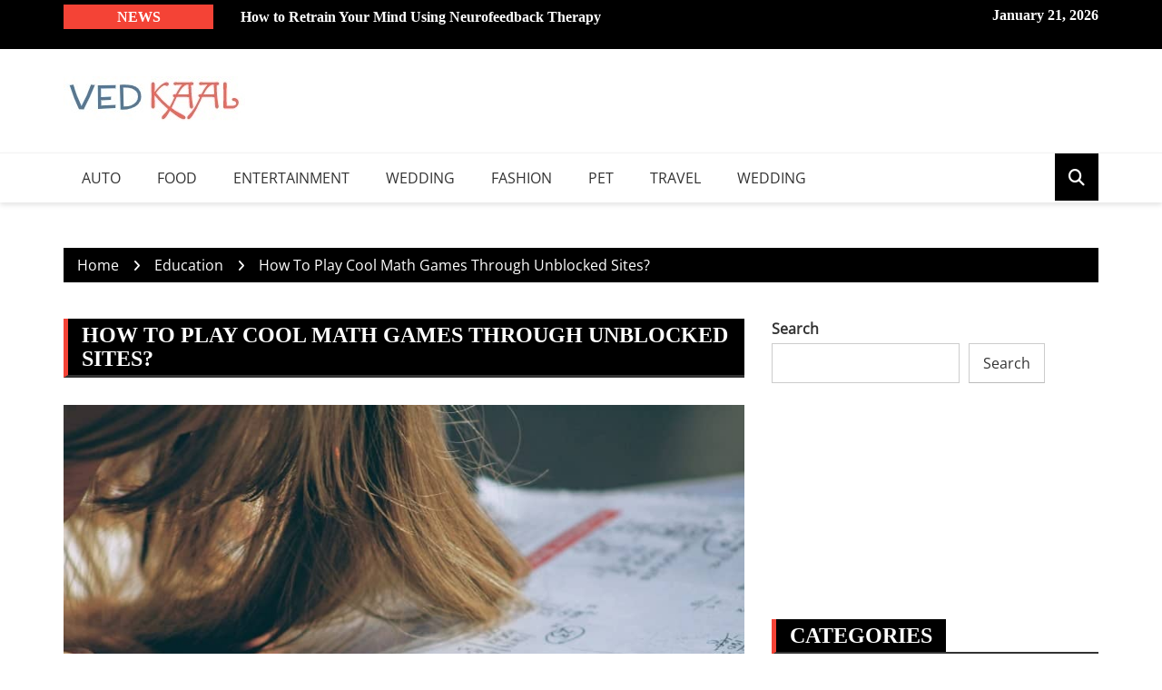

--- FILE ---
content_type: text/html; charset=UTF-8
request_url: https://vedkaal.com/cool-maths-games-unblocked/
body_size: 15296
content:
		<!doctype html>
		<html lang="en-US">
				<head>
			<meta charset="UTF-8">
			<meta name="viewport" content="width=device-width, initial-scale=1">
			<link rel="profile" href="http://gmpg.org/xfn/11">
			<meta name='robots' content='index, follow, max-image-preview:large, max-snippet:-1, max-video-preview:-1' />

	<!-- This site is optimized with the Yoast SEO plugin v26.7 - https://yoast.com/wordpress/plugins/seo/ -->
	<title>Cool Maths Games Unblocked</title>
	<meta name="description" content="Cool Maths Games are one such type of game. Cool math games unblocked are a great way for kids to learn while having fun." />
	<link rel="canonical" href="https://vedkaal.com/cool-maths-games-unblocked/" />
	<meta property="og:locale" content="en_US" />
	<meta property="og:type" content="article" />
	<meta property="og:title" content="Cool Maths Games Unblocked" />
	<meta property="og:description" content="Cool Maths Games are one such type of game. Cool math games unblocked are a great way for kids to learn while having fun." />
	<meta property="og:url" content="https://vedkaal.com/cool-maths-games-unblocked/" />
	<meta property="og:site_name" content="VedKaal" />
	<meta property="article:published_time" content="2022-11-21T15:39:22+00:00" />
	<meta property="article:modified_time" content="2022-11-21T15:44:06+00:00" />
	<meta property="og:image" content="https://vedkaal.com/wp-content/uploads/2022/11/joshua-hoehne-AZrBFoXP_3I-unsplash.jpg" />
	<meta property="og:image:width" content="864" />
	<meta property="og:image:height" content="576" />
	<meta property="og:image:type" content="image/jpeg" />
	<meta name="author" content="Vedkaal" />
	<meta name="twitter:card" content="summary_large_image" />
	<meta name="twitter:label1" content="Written by" />
	<meta name="twitter:data1" content="Vedkaal" />
	<meta name="twitter:label2" content="Est. reading time" />
	<meta name="twitter:data2" content="5 minutes" />
	<script type="application/ld+json" class="yoast-schema-graph">{"@context":"https://schema.org","@graph":[{"@type":"Article","@id":"https://vedkaal.com/cool-maths-games-unblocked/#article","isPartOf":{"@id":"https://vedkaal.com/cool-maths-games-unblocked/"},"author":{"name":"Vedkaal","@id":"https://vedkaal.com/#/schema/person/14ef040c650779d2e6a22108a69f9285"},"headline":"How To Play Cool Math Games Through Unblocked Sites?","datePublished":"2022-11-21T15:39:22+00:00","dateModified":"2022-11-21T15:44:06+00:00","mainEntityOfPage":{"@id":"https://vedkaal.com/cool-maths-games-unblocked/"},"wordCount":992,"commentCount":0,"publisher":{"@id":"https://vedkaal.com/#organization"},"image":{"@id":"https://vedkaal.com/cool-maths-games-unblocked/#primaryimage"},"thumbnailUrl":"https://vedkaal.com/wp-content/uploads/2022/11/joshua-hoehne-AZrBFoXP_3I-unsplash.jpg","keywords":["Cool Maths Games Unblocked"],"articleSection":["Education"],"inLanguage":"en-US"},{"@type":"WebPage","@id":"https://vedkaal.com/cool-maths-games-unblocked/","url":"https://vedkaal.com/cool-maths-games-unblocked/","name":"Cool Maths Games Unblocked","isPartOf":{"@id":"https://vedkaal.com/#website"},"primaryImageOfPage":{"@id":"https://vedkaal.com/cool-maths-games-unblocked/#primaryimage"},"image":{"@id":"https://vedkaal.com/cool-maths-games-unblocked/#primaryimage"},"thumbnailUrl":"https://vedkaal.com/wp-content/uploads/2022/11/joshua-hoehne-AZrBFoXP_3I-unsplash.jpg","datePublished":"2022-11-21T15:39:22+00:00","dateModified":"2022-11-21T15:44:06+00:00","description":"Cool Maths Games are one such type of game. Cool math games unblocked are a great way for kids to learn while having fun.","breadcrumb":{"@id":"https://vedkaal.com/cool-maths-games-unblocked/#breadcrumb"},"inLanguage":"en-US","potentialAction":[{"@type":"ReadAction","target":["https://vedkaal.com/cool-maths-games-unblocked/"]}]},{"@type":"ImageObject","inLanguage":"en-US","@id":"https://vedkaal.com/cool-maths-games-unblocked/#primaryimage","url":"https://vedkaal.com/wp-content/uploads/2022/11/joshua-hoehne-AZrBFoXP_3I-unsplash.jpg","contentUrl":"https://vedkaal.com/wp-content/uploads/2022/11/joshua-hoehne-AZrBFoXP_3I-unsplash.jpg","width":864,"height":576,"caption":"Cool Maths Games Unblocked"},{"@type":"BreadcrumbList","@id":"https://vedkaal.com/cool-maths-games-unblocked/#breadcrumb","itemListElement":[{"@type":"ListItem","position":1,"name":"Home","item":"https://vedkaal.com/"},{"@type":"ListItem","position":2,"name":"How To Play Cool Math Games Through Unblocked Sites?"}]},{"@type":"WebSite","@id":"https://vedkaal.com/#website","url":"https://vedkaal.com/","name":"VedKaal","description":"Crafting Your Story","publisher":{"@id":"https://vedkaal.com/#organization"},"potentialAction":[{"@type":"SearchAction","target":{"@type":"EntryPoint","urlTemplate":"https://vedkaal.com/?s={search_term_string}"},"query-input":{"@type":"PropertyValueSpecification","valueRequired":true,"valueName":"search_term_string"}}],"inLanguage":"en-US"},{"@type":"Organization","@id":"https://vedkaal.com/#organization","name":"VedKaal","url":"https://vedkaal.com/","logo":{"@type":"ImageObject","inLanguage":"en-US","@id":"https://vedkaal.com/#/schema/logo/image/","url":"https://vedkaal.com/wp-content/uploads/2023/02/vedkaal.jpg","contentUrl":"https://vedkaal.com/wp-content/uploads/2023/02/vedkaal.jpg","width":200,"height":54,"caption":"VedKaal"},"image":{"@id":"https://vedkaal.com/#/schema/logo/image/"}},{"@type":"Person","@id":"https://vedkaal.com/#/schema/person/14ef040c650779d2e6a22108a69f9285","name":"Vedkaal","image":{"@type":"ImageObject","inLanguage":"en-US","@id":"https://vedkaal.com/#/schema/person/image/","url":"https://secure.gravatar.com/avatar/73f08732745f9295bf6fd86e70a6bd11244a6ea47d1e46cb443ab5710645ab70?s=96&d=mm&r=g","contentUrl":"https://secure.gravatar.com/avatar/73f08732745f9295bf6fd86e70a6bd11244a6ea47d1e46cb443ab5710645ab70?s=96&d=mm&r=g","caption":"Vedkaal"},"sameAs":["https://vedkaal.com"],"url":"https://vedkaal.com/author/vedkaal_mgdzmi/"}]}</script>
	<!-- / Yoast SEO plugin. -->


<link rel='dns-prefetch' href='//fonts.googleapis.com' />
<link rel="alternate" type="application/rss+xml" title="VedKaal &raquo; Feed" href="https://vedkaal.com/feed/" />
<link rel="alternate" title="oEmbed (JSON)" type="application/json+oembed" href="https://vedkaal.com/wp-json/oembed/1.0/embed?url=https%3A%2F%2Fvedkaal.com%2Fcool-maths-games-unblocked%2F" />
<link rel="alternate" title="oEmbed (XML)" type="text/xml+oembed" href="https://vedkaal.com/wp-json/oembed/1.0/embed?url=https%3A%2F%2Fvedkaal.com%2Fcool-maths-games-unblocked%2F&#038;format=xml" />
		<link rel="preconnect" href="https://fonts.googleapis.com">
		<link rel="preconnect" href="https://fonts.gstatic.com" crossorigin> 
		
<link data-optimized="2" rel="stylesheet" href="https://vedkaal.com/wp-content/litespeed/css/03d538beb71724239ae577e6023a06bc.css?ver=1a9b9" />














<script type="text/javascript" src="https://vedkaal.com/wp-includes/js/jquery/jquery.min.js?ver=3.7.1" id="jquery-core-js"></script>
<script type="text/javascript" src="https://vedkaal.com/wp-includes/js/jquery/jquery-migrate.min.js?ver=3.4.1" id="jquery-migrate-js"></script>
<link rel="https://api.w.org/" href="https://vedkaal.com/wp-json/" /><link rel="alternate" title="JSON" type="application/json" href="https://vedkaal.com/wp-json/wp/v2/posts/109" /><link rel="EditURI" type="application/rsd+xml" title="RSD" href="https://vedkaal.com/xmlrpc.php?rsd" />
<meta name="generator" content="WordPress 6.9" />
<link rel='shortlink' href='https://vedkaal.com/?p=109' />
<!-- Google tag (gtag.js) -->
<script async src="https://www.googletagmanager.com/gtag/js?id=G-ZV2NC6W73B"></script>
<script>
  window.dataLayer = window.dataLayer || [];
  function gtag(){dataLayer.push(arguments);}
  gtag('js', new Date());

  gtag('config', 'G-ZV2NC6W73B');
</script><meta name="google-site-verification" content="Fs9EjG4zKV2JwCMMN6GLvAmy_vsYTspq84FxCkfGsxc" />
               
		
		<link rel="icon" href="https://vedkaal.com/wp-content/uploads/2023/04/cropped-Vedkaal-favicon-32x32.png" sizes="32x32" />
<link rel="icon" href="https://vedkaal.com/wp-content/uploads/2023/04/cropped-Vedkaal-favicon-192x192.png" sizes="192x192" />
<link rel="apple-touch-icon" href="https://vedkaal.com/wp-content/uploads/2023/04/cropped-Vedkaal-favicon-180x180.png" />
<meta name="msapplication-TileImage" content="https://vedkaal.com/wp-content/uploads/2023/04/cropped-Vedkaal-favicon-270x270.png" />
		</head>
				<body class="wp-singular post-template-default single single-post postid-109 single-format-standard wp-custom-logo wp-theme-royale-news">
						<a class="skip-link screen-reader-text" href="#content">Skip to content</a>
						<header class="header">
					<div class="top-header">
		<div class="container">
		<div class="row clearfix">
				<div class="col-md-8">
							<div class="row clearfix ticker-news-section">
											<div class="col-xs-3 col-sm-3">
							<div class="ticker-title-container">
								<h5 class="ticker-title">
									News								</h5><!-- .ticker-title -->
							</div><!-- .ticker-title-container -->								
						</div><!-- .col-xs-3.col-sm-3 -->
											<div class="col-xs-9 col-sm-9">
						<div class="ticker-detail-container">
							<div class="owl-carousel ticker-news-carousel">
																	<div class="item">
										<h5 class="ticker-news">
											<a href="https://vedkaal.com/how-to-retrain-your-mind-using-neurofeedback-therapy/">
												How to Retrain Your Mind Using Neurofeedback Therapy											</a>
										</h5><!-- .ticker-news -->
									</div><!-- .item -->
																		<div class="item">
										<h5 class="ticker-news">
											<a href="https://vedkaal.com/unlocking-healing-how-somatic-therapy-transforms-the-mind-body-connection/">
												Unlocking Healing: How Somatic Therapy Transforms the Mind-Body Connection											</a>
										</h5><!-- .ticker-news -->
									</div><!-- .item -->
																		<div class="item">
										<h5 class="ticker-news">
											<a href="https://vedkaal.com/holiday-highlight-in-guangzhou/">
												Touch the Sky at Canton Tower: A Holiday Highlight in Guangzhou											</a>
										</h5><!-- .ticker-news -->
									</div><!-- .item -->
																		<div class="item">
										<h5 class="ticker-news">
											<a href="https://vedkaal.com/arleata-williams/">
												Arleata Williams: The Woman Behind the Spotlight											</a>
										</h5><!-- .ticker-news -->
									</div><!-- .item -->
																		<div class="item">
										<h5 class="ticker-news">
											<a href="https://vedkaal.com/how-to-keep-your-furry-friend-healthy/">
												How To Keep Your Furry Friend Healthy											</a>
										</h5><!-- .ticker-news -->
									</div><!-- .item -->
																</div><!-- .owl-carousel.ticker-news-carousel -->
						</div><!-- .ticker-detail-container -->
					</div><!-- .col-xs-9.col-sm-9 -->
				</div><!-- .row.clearfix.ticker-news-section -->
						</div><!-- .col-md-8 -->
				<div class="col-md-4 hidden-sm hidden-xs">
		<div class="clearfix">
					<div class="current-date-container">
				<h5 class="current-date">
					January 21, 2026				</h5><!-- .current-date -->
			</div><!-- .current-date-container -->
					<div class="social-menu-container">
					</div><!-- .social-menu-container -->
				</div><!-- .clearfix -->
		</div><!-- .col-md-4.hidden-sm.hidden-xs -->
				</div><!-- .row.clearfix -->
		</div><!-- .container -->
		</div><!-- .top-header -->
				<div class="middle-header">
		<div class="container">
		<div class="row clearfix">
				<div class="col-md-4">
							<div class="site-info ">
					<a href="https://vedkaal.com/" class="custom-logo-link" rel="home"><img width="200" height="54" src="https://vedkaal.com/wp-content/uploads/2023/02/vedkaal.jpg" class="custom-logo" alt="VedKaal" decoding="async" /></a>				</div>
						</div><!-- .col-md-4 -->
					<div class="col-md-8 hidden-xs hidden-sm">
				<div class="header-ad">
									</div><!-- .header-ad -->
			</div><!-- .col-md-7.hidden-xs.hidden-sm -->
					</div><!-- .row.clearfix -->
		</div><!-- .container -->
		</div><!-- .middle-header -->
				<div class="bottom-header">
		<div class="container">
		<div class="row clearfix">
				<div class="col-md-10">
			<div class="menu-container clearfix">
				<nav id="site-navigation" class="main-navigation" role="navigation">
					<div class="primary-menu-container"><ul id="primary-menu" class="primary-menu"><li id="menu-item-79" class="menu-item menu-item-type-taxonomy menu-item-object-category menu-item-79"><a href="https://vedkaal.com/category/auto/">Auto</a></li>
<li id="menu-item-80" class="menu-item menu-item-type-taxonomy menu-item-object-category menu-item-80"><a href="https://vedkaal.com/category/food/">Food</a></li>
<li id="menu-item-81" class="menu-item menu-item-type-taxonomy menu-item-object-category menu-item-81"><a href="https://vedkaal.com/category/entertainment/">Entertainment</a></li>
<li id="menu-item-145" class="menu-item menu-item-type-taxonomy menu-item-object-category menu-item-145"><a href="https://vedkaal.com/category/wedding/">Wedding</a></li>
<li id="menu-item-147" class="menu-item menu-item-type-taxonomy menu-item-object-category menu-item-147"><a href="https://vedkaal.com/category/fashion/">Fashion</a></li>
<li id="menu-item-253" class="menu-item menu-item-type-taxonomy menu-item-object-category menu-item-253"><a href="https://vedkaal.com/category/pet/">Pet</a></li>
<li id="menu-item-252" class="menu-item menu-item-type-taxonomy menu-item-object-category menu-item-252"><a href="https://vedkaal.com/category/travel/">Travel</a></li>
<li id="menu-item-251" class="menu-item menu-item-type-taxonomy menu-item-object-category menu-item-251"><a href="https://vedkaal.com/category/wedding/">Wedding</a></li>
</ul></div>				</nav><!-- #site-navigation -->
			</div><!-- .menu-container.clearfix -->
		</div><!-- .col-md-10 -->
					<div class="col-md-2 hidden-xs hidden-sm">
				<div class="search-container pull-right">
					<div class="search-icon">
						<i class="fa fa-search"></i><!-- .fa.fa-search -->
					</div><!-- .search-icon -->
				</div><!-- .search-container.pull-right -->
			</div><!-- .col-md-2.hidden-xs.hidden-sm -->
			<div class="col-md-12 search-form-main-container">
				<div class="search-form-container">
					<form method="get" class="search-form" action="https://vedkaal.com/" ><div class="input-group stylish-input-group"><label class="screen-reader-text" for="s">Search for:</label><input type="text" value="" name="s" class="form-control" /><span class="input-group-addon"><button type="submit" id="searchsubmit" value="Search"><i class="fa fa-search"></i></button></span></div></form>				</div><!-- .search-form-container -->				
			</div><!-- .col-md-12 -->
					</div><!-- .row.clearfix -->
		</div><!-- .container -->
		</div><!-- .bottom-header -->
				</header><!-- .header -->
				<div id="content" class="site-content">
					<div class="container">
				<div class="row clearfix">
					<div class="col-md-12">
						<div class="breadcrumb clearfix">
							<nav role="navigation" aria-label="Breadcrumbs" class="breadcrumb-trail breadcrumbs" itemprop="breadcrumb"><ul class="trail-items" itemscope itemtype="http://schema.org/BreadcrumbList"><meta name="numberOfItems" content="3" /><meta name="itemListOrder" content="Ascending" /><li itemprop="itemListElement" itemscope itemtype="http://schema.org/ListItem" class="trail-item trail-begin"><a href="https://vedkaal.com/" rel="home" itemprop="item"><span itemprop="name">Home</span></a><meta itemprop="position" content="1" /></li><li itemprop="itemListElement" itemscope itemtype="http://schema.org/ListItem" class="trail-item"><a href="https://vedkaal.com/category/education/" itemprop="item"><span itemprop="name">Education</span></a><meta itemprop="position" content="2" /></li><li itemprop="itemListElement" itemscope itemtype="http://schema.org/ListItem" class="trail-item trail-end"><a href="https://vedkaal.com/cool-maths-games-unblocked" itemprop="item"><span itemprop="name">How To Play Cool Math Games Through Unblocked Sites?</span></a><meta itemprop="position" content="3" /></li></ul></nav>						</div><!-- .breadcrumb.clearfix -->
					</div><!-- .col-md-12 -->
				</div><!-- .row.clearfix -->
			</div><!-- .container -->
			<div id="primary" class="content-area inner-page-container-spacing royale-news-sidebar-position-right">
	<main id="main" class="site-main">
		<div class="container">
			<div class="row">
								<div class="col-md-8 sticky-section">
					<div class="row">
						<div class="col-md-12">
	<article id="post-109" class="post-109 post type-post status-publish format-standard has-post-thumbnail hentry category-education tag-cool-maths-games-unblocked">
		<div class="news-section-info clearfix">
			<h3 class="section-title">How To Play Cool Math Games Through Unblocked Sites?</h3><!-- .section-title -->
		</div><!-- .news-section-info -->
		<div class="single-news-content">
							<div class="news-image">
					<img width="864" height="576" src="https://vedkaal.com/wp-content/uploads/2022/11/joshua-hoehne-AZrBFoXP_3I-unsplash.jpg" class="img-responsive wp-post-image" alt="How To Play Cool Math Games Through Unblocked Sites?" decoding="async" fetchpriority="high" srcset="https://vedkaal.com/wp-content/uploads/2022/11/joshua-hoehne-AZrBFoXP_3I-unsplash.jpg 864w, https://vedkaal.com/wp-content/uploads/2022/11/joshua-hoehne-AZrBFoXP_3I-unsplash-300x200.jpg 300w, https://vedkaal.com/wp-content/uploads/2022/11/joshua-hoehne-AZrBFoXP_3I-unsplash-768x512.jpg 768w" sizes="(max-width: 864px) 100vw, 864px" />				</div><!-- .news-image -->
							<div class="news-detail clearfix">
				<div class="entry-meta">  
								<span class="posted-date">
				<a href="https://vedkaal.com/cool-maths-games-unblocked/" rel="bookmark"><time class="entry-date published" datetime="2022-11-21T15:39:22+00:00">November 21, 2022</time><time class="updated" datetime="2022-11-21T15:44:06+00:00">November 21, 2022</time></a>
			</span>
											<span class="author vcard">
				<a href="https://vedkaal.com/author/vedkaal_mgdzmi/">Vedkaal</a>
			</span>
												<span class="cat-links"><a href="https://vedkaal.com/category/education/" rel="category tag">Education</a></span>
								
				</div><!-- .entry-meta -->
				<div class="news-content editor-content-entry">
					<p style="text-align: justify;">It&#8217;s no secret that many kids love playing video games. However, not all video games are created equal. Some video games can actually be quite educational and beneficial for kids to play. Cool Math Games are one such type of game. <strong>Cool math games unblocked</strong> are a great way for kids to learn while having fun. The trouble is, many schools block access to Cool Maths Games and other similar sites. This can be frustrating for kids who want to play these games at school. So, how can you get around this and allow your kids to play Cool Maths Games at school? In this blog post, we&#8217;ll explore some methods for doing just that.</p>
<div id="ez-toc-container" class="ez-toc-v2_0_80 counter-hierarchy ez-toc-counter ez-toc-grey ez-toc-container-direction">
<div class="ez-toc-title-container">
<p class="ez-toc-title" style="cursor:inherit">Table of Contents</p>
<span class="ez-toc-title-toggle"><a href="#" class="ez-toc-pull-right ez-toc-btn ez-toc-btn-xs ez-toc-btn-default ez-toc-toggle" aria-label="Toggle Table of Content"><span class="ez-toc-js-icon-con"><span class=""><span class="eztoc-hide" style="display:none;">Toggle</span><span class="ez-toc-icon-toggle-span"><svg style="fill: #999;color:#999" xmlns="http://www.w3.org/2000/svg" class="list-377408" width="20px" height="20px" viewBox="0 0 24 24" fill="none"><path d="M6 6H4v2h2V6zm14 0H8v2h12V6zM4 11h2v2H4v-2zm16 0H8v2h12v-2zM4 16h2v2H4v-2zm16 0H8v2h12v-2z" fill="currentColor"></path></svg><svg style="fill: #999;color:#999" class="arrow-unsorted-368013" xmlns="http://www.w3.org/2000/svg" width="10px" height="10px" viewBox="0 0 24 24" version="1.2" baseProfile="tiny"><path d="M18.2 9.3l-6.2-6.3-6.2 6.3c-.2.2-.3.4-.3.7s.1.5.3.7c.2.2.4.3.7.3h11c.3 0 .5-.1.7-.3.2-.2.3-.5.3-.7s-.1-.5-.3-.7zM5.8 14.7l6.2 6.3 6.2-6.3c.2-.2.3-.5.3-.7s-.1-.5-.3-.7c-.2-.2-.4-.3-.7-.3h-11c-.3 0-.5.1-.7.3-.2.2-.3.5-.3.7s.1.5.3.7z"/></svg></span></span></span></a></span></div>
<nav><ul class='ez-toc-list ez-toc-list-level-1 ' ><li class='ez-toc-page-1 ez-toc-heading-level-2'><a class="ez-toc-link ez-toc-heading-1" href="#What_are_Cool_Math_Games" >What are Cool Math Games?</a></li><li class='ez-toc-page-1 ez-toc-heading-level-2'><a class="ez-toc-link ez-toc-heading-2" href="#How_to_Play_Cool_Math_Games_Through_Unblocked_Sites" >How to Play Cool Math Games Through Unblocked Sites</a></li><li class='ez-toc-page-1 ez-toc-heading-level-2'><a class="ez-toc-link ez-toc-heading-3" href="#The_Best_Cool_Math_Games_Unblocked" >The Best Cool Math Games Unblocked</a><ul class='ez-toc-list-level-3' ><li class='ez-toc-heading-level-3'><a class="ez-toc-link ez-toc-heading-4" href="#2048" >2048:</a></li><li class='ez-toc-page-1 ez-toc-heading-level-3'><a class="ez-toc-link ez-toc-heading-5" href="#Chess" >Chess:</a></li><li class='ez-toc-page-1 ez-toc-heading-level-3'><a class="ez-toc-link ez-toc-heading-6" href="#Sudoku" >Sudoku:</a></li><li class='ez-toc-page-1 ez-toc-heading-level-3'><a class="ez-toc-link ez-toc-heading-7" href="#Crossy_Road" >Crossy Road:</a></li></ul></li><li class='ez-toc-page-1 ez-toc-heading-level-2'><a class="ez-toc-link ez-toc-heading-8" href="#How_to_Use_Cool_Math_Games_to_Improve_Your_Childs_Math_Skills" >How to Use Cool Math Games to Improve Your Child&#8217;s Math Skills</a><ul class='ez-toc-list-level-3' ><li class='ez-toc-heading-level-3'><a class="ez-toc-link ez-toc-heading-9" href="#Encourage_them_to_play_the_game_regularly" >Encourage them to play the game regularly:</a></li><li class='ez-toc-page-1 ez-toc-heading-level-3'><a class="ez-toc-link ez-toc-heading-10" href="#Help_them_understand_the_concepts_behind_the_game" >Help them understand the concepts behind the game:</a></li><li class='ez-toc-page-1 ez-toc-heading-level-3'><a class="ez-toc-link ez-toc-heading-11" href="#Use_it_as_a_supplement_to_their_regular_math_studies" >Use it as a supplement to their regular math studies:</a></li><li class='ez-toc-page-1 ez-toc-heading-level-3'><a class="ez-toc-link ez-toc-heading-12" href="#Encourage_healthy_competition" >Encourage healthy competition:</a></li><li class='ez-toc-page-1 ez-toc-heading-level-3'><a class="ez-toc-link ez-toc-heading-13" href="#Conclusion" >Conclusion</a></li></ul></li></ul></nav></div>
<h2 style="text-align: justify;"><span class="ez-toc-section" id="What_are_Cool_Math_Games"></span><strong>What are Cool Math Games?</strong><span class="ez-toc-section-end"></span></h2>
<p style="text-align: justify;">Cool Math Games are those video games that require mathematical and logical skills to play. The best thing about these games is that they can be enjoyed by people of all ages.</p>
<p style="text-align: justify;">Some of the most popular Cool Maths Games include &#8220;Unblocked&#8221; and &#8220;Btd5&#8221;. These games are not only fun to play but also help in improving one&#8217;s mental math skills.</p>
<p style="text-align: justify;">There are many websites that offer free online versions of these games. So, if you are looking for some cool math games to play, then you can simply search for them on the internet and start playing them right away.</p>
<h2 style="text-align: justify;"><span class="ez-toc-section" id="How_to_Play_Cool_Math_Games_Through_Unblocked_Sites"></span><strong>How to Play Cool Math Games Through Unblocked Sites</strong><span class="ez-toc-section-end"></span></h2>
<p style="text-align: justify;">In this digital era, when almost everything is done online, why should gaming be left behind? Online gaming has become a popular pastime for people of all ages. Not only are there a wide variety of games to choose from, but you can also play them anytime, anywhere.</p>
<p style="text-align: justify;">However, if you want to play cool math games, you may have to go through some unblocked sites. These sites allow you to access the game even if it is blocked by your school or workplace.</p>
<p style="text-align: justify;">Here are some steps on how you can play cool math games through unblocked sites:</p>
<ol style="text-align: justify;">
<li>Choose an unblocked site. There are many options available online. Do a quick search and pick one that suits your needs.</li>
<li>Look for the game you want to play. Once you&#8217;re on the site, browse through the different categories or use the search bar to find the specific game you&#8217;re looking for.</li>
<li>Start playing! Click on the game and start enjoying yourself. You may need to create an account on some sites in order to save your progress or compete with other players online.</li>
</ol>
<h2 style="text-align: justify;"><span class="ez-toc-section" id="The_Best_Cool_Math_Games_Unblocked"></span><strong>The Best Cool Math Games Unblocked</strong><span class="ez-toc-section-end"></span></h2>
<p style="text-align: justify;">There are many benefits to playing cool maths games. Cool math games can help improve your problem-solving skills, and they can also be a fun way to relieve boredom or stress. But with so many cool math games out there, how do you choose the best ones?</p>
<p style="text-align: justify;">Here are our top picks for the best cool maths games unblocked:</p>
<ul style="text-align: justify;">
<li><strong>Bermuda Triangle:</strong></li>
</ul>
<p style="padding-left: 40px; text-align: justify;">This game challenges you to navigate your way through a treacherous triangle of water. You’ll need to use your problem-solving skills to find the right path and avoid obstacles.</p>
<ul style="text-align: justify;">
<li>
<h3><span class="ez-toc-section" id="2048"></span>2048:<span class="ez-toc-section-end"></span></h3>
</li>
</ul>
<p style="padding-left: 40px; text-align: justify;">This puzzle game is addicting and challenging at the same time. The goal is to combine tiles until you reach the 2048 tile. It may sound easy, but it’s not!</p>
<ul style="text-align: justify;">
<li>
<h3><span class="ez-toc-section" id="Chess"></span>Chess:<span class="ez-toc-section-end"></span></h3>
</li>
</ul>
<p style="padding-left: 40px; text-align: justify;">This classic game is a great way to sharpen your mind. There’s no luck involved, so you’ll need to think carefully about each move if you want to win.</p>
<ul style="text-align: justify;">
<li>
<h3><span class="ez-toc-section" id="Sudoku"></span>Sudoku:<span class="ez-toc-section-end"></span></h3>
</li>
</ul>
<p style="padding-left: 40px; text-align: justify;">This popular puzzle game requires you to fill in all of the blanks with the correct numbers. It sounds easy, but it can be quite challenging!</p>
<ul style="text-align: justify;">
<li>
<h3><span class="ez-toc-section" id="Crossy_Road"></span>Crossy Road:<span class="ez-toc-section-end"></span></h3>
</li>
</ul>
<p style="padding-left: 40px; text-align: justify;">This quirky little game is perfect for when you need a break from thinking too hard. The goal is simply to get as far as you can without getting hit by a car or falling into a river.</p>
<h2 style="text-align: justify;"><strong><img decoding="async" class=" wp-image-116 aligncenter" src="https://vedkaal.com/wp-content/uploads/2022/11/jeshoots-com-5EKw8Z7CgE4-unsplash.jpg" alt="Cool Math Games Unblocked" width="645" height="431" srcset="https://vedkaal.com/wp-content/uploads/2022/11/jeshoots-com-5EKw8Z7CgE4-unsplash.jpg 845w, https://vedkaal.com/wp-content/uploads/2022/11/jeshoots-com-5EKw8Z7CgE4-unsplash-300x200.jpg 300w, https://vedkaal.com/wp-content/uploads/2022/11/jeshoots-com-5EKw8Z7CgE4-unsplash-768x513.jpg 768w" sizes="(max-width: 645px) 100vw, 645px" /></strong></h2>
<h2 style="text-align: justify;"><span class="ez-toc-section" id="How_to_Use_Cool_Math_Games_to_Improve_Your_Childs_Math_Skills"></span><strong>How to Use Cool Math Games to Improve Your Child&#8217;s Math Skills</strong><span class="ez-toc-section-end"></span></h2>
<p style="text-align: justify;">It is a well-known fact that children love playing games. What you might not know is that there are now many educational games available online that can help improve your child&#8217;s <span style="text-decoration: underline;"><a href="https://www.understood.org/en/articles/skills-your-child-needs-for-different-math-subjects">math skills</a></span>. Cool Math Games is one such website that offers a wide range of math-based games that are both fun and educational.</p>
<p style="text-align: justify;">Here are some tips on how you can use Cool Math Games to help improve your child&#8217;s math skills:</p>
<ul style="text-align: justify;">
<li>
<h3><span class="ez-toc-section" id="Encourage_them_to_play_the_game_regularly"></span>Encourage them to play the game regularly:<span class="ez-toc-section-end"></span></h3>
</li>
</ul>
<p style="padding-left: 40px; text-align: justify;">The key to any learning process is repetition. By encouraging your child to play the game on a regular basis, they will be able to reinforce what they have learned and eventually internalize the concepts.</p>
<ul style="text-align: justify;">
<li>
<h3><span class="ez-toc-section" id="Help_them_understand_the_concepts_behind_the_game"></span>Help them understand the concepts behind the game:<span class="ez-toc-section-end"></span></h3>
</li>
</ul>
<p style="padding-left: 40px; text-align: justify;">In order for the game to be truly effective, your child needs to understand the concepts behind it. Take some time to explain the different games and how they work. This will help them get more out of the experience.</p>
<ul style="text-align: justify;">
<li>
<h3><span class="ez-toc-section" id="Use_it_as_a_supplement_to_their_regular_math_studies"></span>Use it as a supplement to their regular math studies:<span class="ez-toc-section-end"></span></h3>
</li>
</ul>
<p style="padding-left: 40px; text-align: justify;">The best way to use Cool Math Games is as a supplement to your child&#8217;s regular math studies. Use it as an opportunity for them to practice what they have learned in class or reinforce tricky concepts.</p>
<ul style="text-align: justify;">
<li>
<h3><span class="ez-toc-section" id="Encourage_healthy_competition"></span>Encourage healthy competition:<span class="ez-toc-section-end"></span></h3>
</li>
</ul>
<p style="padding-left: 40px; text-align: justify;">Many of the games on Cool Math Games involve some form of competition. This can be used as a motivator for your child to do their best and improve their scores. Just be sure to keep it healthy</p>
<h3 style="text-align: justify;"><span class="ez-toc-section" id="Conclusion"></span><strong>Conclusion</strong><span class="ez-toc-section-end"></span></h3>
<p style="text-align: justify;">We hope you enjoyed our article on cool math games unblocked. If you&#8217;re <span style="text-decoration: underline;"><a href="https://vedkaal.com/black-light-puppets-show-how-unique-is-that/">looking for a fun</a></span> and easy way to improve your math skills, then playing cool math games is a great option. Unblocked sites offer a great selection of cool maths games unblocked that you can play without having to worry about being blocked by your school or workplace. So what are you waiting for? Start playing today!</p>
				</div><!-- .news-content -->							        
			</div><!-- .news-detail.clearfix -->
		</div><!-- .single-news-content -->
	</article><!-- #post-109 -->
</div>
		<div class="col-sm-12">
			
	<nav class="navigation post-navigation" aria-label="Posts">
		<h2 class="screen-reader-text">Post navigation</h2>
		<div class="nav-links"><div class="nav-previous"><a href="https://vedkaal.com/9-breathtaking-rooftop-wedding-ideas/" rel="prev">9 Breathtaking Rooftop Wedding Ideas</a></div><div class="nav-next"><a href="https://vedkaal.com/funny-paper-plate-award-ideas/" rel="next">Funny Paper Plate Award Ideas</a></div></div>
	</nav>		</div><!-- .col-sm-12 -->
							</div><!-- .row.clearfix.news-section -->
				</div>
				<div class="col-md-4 royale-news-sidebar sticky-section">
	<div class="row clearfix sidebar">
		<div id="block-2" class="col-md-12 widget widget_block widget_search"><form role="search" method="get" action="https://vedkaal.com/" class="wp-block-search__button-outside wp-block-search__text-button wp-block-search"    ><label class="wp-block-search__label" for="wp-block-search__input-1" >Search</label><div class="wp-block-search__inside-wrapper" ><input class="wp-block-search__input" id="wp-block-search__input-1" placeholder="" value="" type="search" name="s" required /><button aria-label="Search" class="wp-block-search__button wp-element-button" type="submit" >Search</button></div></form></div><div id="text-2" class="col-md-12 widget widget_text">			<div class="textwidget"><p><iframe loading="lazy" src="https://www.facebook.com/plugins/page.php?href=https%3A%2F%2Fwww.facebook.com%2Fvedkaalcom&#038;tabs=timeline&#038;width=340&#038;height=500&#038;small_header=true&#038;adapt_container_width=true&#038;hide_cover=false&#038;show_facepile=true&#038;appId=1942435432641217" style="border:none;overflow:hidden" scrolling="no" frameborder="0" allowfullscreen="true" allow="autoplay; clipboard-write; encrypted-media; picture-in-picture; web-share"></iframe></p>
</div>
		</div><div id="categories-3" class="col-md-12 widget widget_categories"><div class="widget-info clearfix"><h3 class="widget-title">Categories</h3></div>
			<ul>
					<li class="cat-item cat-item-4"><a href="https://vedkaal.com/category/auto/">Auto</a>
</li>
	<li class="cat-item cat-item-41"><a href="https://vedkaal.com/category/business-finance/">Business &amp; Finance</a>
</li>
	<li class="cat-item cat-item-16"><a href="https://vedkaal.com/category/education/">Education</a>
</li>
	<li class="cat-item cat-item-2"><a href="https://vedkaal.com/category/entertainment/">Entertainment</a>
</li>
	<li class="cat-item cat-item-20"><a href="https://vedkaal.com/category/fashion/">Fashion</a>
</li>
	<li class="cat-item cat-item-6"><a href="https://vedkaal.com/category/food/">Food</a>
</li>
	<li class="cat-item cat-item-55"><a href="https://vedkaal.com/category/health/">Health</a>
</li>
	<li class="cat-item cat-item-45"><a href="https://vedkaal.com/category/home-improvement/">Home Improvement</a>
</li>
	<li class="cat-item cat-item-47"><a href="https://vedkaal.com/category/law/">Law</a>
</li>
	<li class="cat-item cat-item-56"><a href="https://vedkaal.com/category/lifestyle/">lifestyle</a>
</li>
	<li class="cat-item cat-item-39"><a href="https://vedkaal.com/category/pet/">Pet</a>
</li>
	<li class="cat-item cat-item-53"><a href="https://vedkaal.com/category/technology/">Technology</a>
</li>
	<li class="cat-item cat-item-33"><a href="https://vedkaal.com/category/travel/">Travel</a>
</li>
	<li class="cat-item cat-item-12"><a href="https://vedkaal.com/category/wedding/">Wedding</a>
</li>
			</ul>

			</div>
		<div id="recent-posts-3" class="col-md-12 widget widget_recent_entries">
		<div class="widget-info clearfix"><h3 class="widget-title">Recent Posts</h3></div>
		<ul>
											<li>
					<a href="https://vedkaal.com/how-to-retrain-your-mind-using-neurofeedback-therapy/">How to Retrain Your Mind Using Neurofeedback Therapy</a>
									</li>
											<li>
					<a href="https://vedkaal.com/unlocking-healing-how-somatic-therapy-transforms-the-mind-body-connection/">Unlocking Healing: How Somatic Therapy Transforms the Mind-Body Connection</a>
									</li>
											<li>
					<a href="https://vedkaal.com/holiday-highlight-in-guangzhou/">Touch the Sky at Canton Tower: A Holiday Highlight in Guangzhou</a>
									</li>
											<li>
					<a href="https://vedkaal.com/arleata-williams/">Arleata Williams: The Woman Behind the Spotlight</a>
									</li>
											<li>
					<a href="https://vedkaal.com/how-to-keep-your-furry-friend-healthy/">How To Keep Your Furry Friend Healthy</a>
									</li>
					</ul>

		</div><div id="royale-news-social-widget-3" class="col-md-12 widget royale-news-social-widget"><div class="widget-info clearfix"><h3 class="widget-title">CONNECT WITH SOCIAL</h3></div>			<div class="widget-social-links">
				<ul class="social-links-list">
											<li class="facebook-link">
							<a href="https://www.facebook.com/vedkaalcom/" class="clearfix">
								Facebook								<span class="social-icon">
									<i class="fa fa-facebook"></i>
								</span>                        		
							</a>
						</li>
												<li class="twitter-link">
							<a href="http://Twitter.com/vedkaalcom/" class="clearfix">
								Twitter								<span class="social-icon">
									<i class="fa fa-twitter"></i>
								</span>
							</a>
						</li>
												<li class="instagram-link">
							<a href="http://Instagram.com/vedkaalcom/" class="clearfix">
								Instagram								<span class="social-icon">
									<i class="fa fa-instagram"></i>
								</span>
							</a>
						</li>
												<li class="linkedin-link">
							<a href="http://Linkedin.com/vedkaalcom/" class="clearfix">
								Linked In								<span class="social-icon">
									<i class="fa fa-linkedin"></i>
								</span>
							</a>
						</li>
										</ul>
			</div>
			</div>	</div><!-- .row.clearfix.sidebar -->
</div>
			</div><!-- .row.section -->
		</div><!-- .container -->
	</main><!-- .main-container -->
</div>
		</div>
				<footer class="footer">
		<div class="container">
				<div class="row clearfix top-footer">
			<div id="pages-3" class="col-md-3 widget widget_pages"><div class="widget-info"><h3 class="widget-title">Pages</h3></div>
			<ul>
				<li class="page_item page-item-156"><a href="https://vedkaal.com/about-us/">About Us</a></li>
<li class="page_item page-item-158"><a href="https://vedkaal.com/contact-us/">CONTACT US</a></li>
<li class="page_item page-item-248"><a href="https://vedkaal.com/">Home</a></li>
<li class="page_item page-item-3"><a href="https://vedkaal.com/privacy-policy/">Privacy Policy</a></li>
<li class="page_item page-item-165"><a href="https://vedkaal.com/terms-and-conditions/">Terms and Conditions</a></li>
			</ul>

			</div><div id="archives-2" class="col-md-3 widget widget_archive"><div class="widget-info"><h3 class="widget-title">Archives</h3></div>
			<ul>
					<li><a href='https://vedkaal.com/2025/12/'>December 2025</a></li>
	<li><a href='https://vedkaal.com/2025/11/'>November 2025</a></li>
	<li><a href='https://vedkaal.com/2025/08/'>August 2025</a></li>
	<li><a href='https://vedkaal.com/2024/09/'>September 2024</a></li>
	<li><a href='https://vedkaal.com/2024/04/'>April 2024</a></li>
	<li><a href='https://vedkaal.com/2024/03/'>March 2024</a></li>
	<li><a href='https://vedkaal.com/2024/02/'>February 2024</a></li>
	<li><a href='https://vedkaal.com/2024/01/'>January 2024</a></li>
	<li><a href='https://vedkaal.com/2023/12/'>December 2023</a></li>
	<li><a href='https://vedkaal.com/2023/11/'>November 2023</a></li>
	<li><a href='https://vedkaal.com/2023/10/'>October 2023</a></li>
	<li><a href='https://vedkaal.com/2023/09/'>September 2023</a></li>
	<li><a href='https://vedkaal.com/2023/08/'>August 2023</a></li>
	<li><a href='https://vedkaal.com/2023/07/'>July 2023</a></li>
	<li><a href='https://vedkaal.com/2023/06/'>June 2023</a></li>
	<li><a href='https://vedkaal.com/2023/05/'>May 2023</a></li>
	<li><a href='https://vedkaal.com/2023/04/'>April 2023</a></li>
	<li><a href='https://vedkaal.com/2023/03/'>March 2023</a></li>
	<li><a href='https://vedkaal.com/2023/02/'>February 2023</a></li>
	<li><a href='https://vedkaal.com/2023/01/'>January 2023</a></li>
	<li><a href='https://vedkaal.com/2022/12/'>December 2022</a></li>
	<li><a href='https://vedkaal.com/2022/11/'>November 2022</a></li>
	<li><a href='https://vedkaal.com/2022/10/'>October 2022</a></li>
	<li><a href='https://vedkaal.com/2022/09/'>September 2022</a></li>
			</ul>

			</div>
		<div id="recent-posts-4" class="col-md-3 widget widget_recent_entries">
		<div class="widget-info"><h3 class="widget-title">Recent Posts</h3></div>
		<ul>
											<li>
					<a href="https://vedkaal.com/how-to-retrain-your-mind-using-neurofeedback-therapy/">How to Retrain Your Mind Using Neurofeedback Therapy</a>
									</li>
											<li>
					<a href="https://vedkaal.com/unlocking-healing-how-somatic-therapy-transforms-the-mind-body-connection/">Unlocking Healing: How Somatic Therapy Transforms the Mind-Body Connection</a>
									</li>
											<li>
					<a href="https://vedkaal.com/holiday-highlight-in-guangzhou/">Touch the Sky at Canton Tower: A Holiday Highlight in Guangzhou</a>
									</li>
											<li>
					<a href="https://vedkaal.com/arleata-williams/">Arleata Williams: The Woman Behind the Spotlight</a>
									</li>
											<li>
					<a href="https://vedkaal.com/how-to-keep-your-furry-friend-healthy/">How To Keep Your Furry Friend Healthy</a>
									</li>
					</ul>

		</div>		</div><!-- .row.clearfix.top-footer -->
				<div class="row clearfix bottom-footer">
				<div class="col-md-6">
			<div class="copyright-container">
									<h5 class="copyright-text">
						<p>Copyright &copy; 2026 VedKaal. All rights reserved.</p>
					</h5><!-- .copyright-text -->
								</div><!-- .copyright-container -->
		</div><!-- .col-md-6 -->
				<div class="col-md-6">
			<div class="footer-menu-container">
							</div><!-- .footer-menu-container -->
		</div><!-- .col-md-6 -->
				</div><!-- .row.clearfix.bottom-footer -->
				</div><!-- .container -->
		</footer><!-- .footer -->
					<div class="scroll-top" id="scroll-top">
				<i class="fa fa-long-arrow-up"></i><!-- .fa.fa-long-arrow.up -->
			</div><!-- .scroll-top#scroll-top -->
			<script type="speculationrules">
{"prefetch":[{"source":"document","where":{"and":[{"href_matches":"/*"},{"not":{"href_matches":["/wp-*.php","/wp-admin/*","/wp-content/uploads/*","/wp-content/*","/wp-content/plugins/*","/wp-content/themes/royale-news/*","/*\\?(.+)"]}},{"not":{"selector_matches":"a[rel~=\"nofollow\"]"}},{"not":{"selector_matches":".no-prefetch, .no-prefetch a"}}]},"eagerness":"conservative"}]}
</script>
<script type="text/javascript" src="https://vedkaal.com/wp-includes/js/dist/hooks.min.js?ver=dd5603f07f9220ed27f1" id="wp-hooks-js"></script>
<script type="text/javascript" src="https://vedkaal.com/wp-includes/js/dist/i18n.min.js?ver=c26c3dc7bed366793375" id="wp-i18n-js"></script>
<script type="text/javascript" id="wp-i18n-js-after">
/* <![CDATA[ */
wp.i18n.setLocaleData( { 'text direction\u0004ltr': [ 'ltr' ] } );
//# sourceURL=wp-i18n-js-after
/* ]]> */
</script>
<script type="text/javascript" src="https://vedkaal.com/wp-content/plugins/contact-form-7/includes/swv/js/index.js?ver=6.1.4" id="swv-js"></script>
<script type="text/javascript" id="contact-form-7-js-before">
/* <![CDATA[ */
var wpcf7 = {
    "api": {
        "root": "https:\/\/vedkaal.com\/wp-json\/",
        "namespace": "contact-form-7\/v1"
    },
    "cached": 1
};
//# sourceURL=contact-form-7-js-before
/* ]]> */
</script>
<script type="text/javascript" src="https://vedkaal.com/wp-content/plugins/contact-form-7/includes/js/index.js?ver=6.1.4" id="contact-form-7-js"></script>
<script type="text/javascript" id="ez-toc-scroll-scriptjs-js-extra">
/* <![CDATA[ */
var eztoc_smooth_local = {"scroll_offset":"30","add_request_uri":"","add_self_reference_link":""};
//# sourceURL=ez-toc-scroll-scriptjs-js-extra
/* ]]> */
</script>
<script type="text/javascript" src="https://vedkaal.com/wp-content/plugins/easy-table-of-contents/assets/js/smooth_scroll.min.js?ver=2.0.80" id="ez-toc-scroll-scriptjs-js"></script>
<script type="text/javascript" src="https://vedkaal.com/wp-content/plugins/easy-table-of-contents/vendor/js-cookie/js.cookie.min.js?ver=2.2.1" id="ez-toc-js-cookie-js"></script>
<script type="text/javascript" src="https://vedkaal.com/wp-content/plugins/easy-table-of-contents/vendor/sticky-kit/jquery.sticky-kit.min.js?ver=1.9.2" id="ez-toc-jquery-sticky-kit-js"></script>
<script type="text/javascript" id="ez-toc-js-js-extra">
/* <![CDATA[ */
var ezTOC = {"smooth_scroll":"1","visibility_hide_by_default":"","scroll_offset":"30","fallbackIcon":"\u003Cspan class=\"\"\u003E\u003Cspan class=\"eztoc-hide\" style=\"display:none;\"\u003EToggle\u003C/span\u003E\u003Cspan class=\"ez-toc-icon-toggle-span\"\u003E\u003Csvg style=\"fill: #999;color:#999\" xmlns=\"http://www.w3.org/2000/svg\" class=\"list-377408\" width=\"20px\" height=\"20px\" viewBox=\"0 0 24 24\" fill=\"none\"\u003E\u003Cpath d=\"M6 6H4v2h2V6zm14 0H8v2h12V6zM4 11h2v2H4v-2zm16 0H8v2h12v-2zM4 16h2v2H4v-2zm16 0H8v2h12v-2z\" fill=\"currentColor\"\u003E\u003C/path\u003E\u003C/svg\u003E\u003Csvg style=\"fill: #999;color:#999\" class=\"arrow-unsorted-368013\" xmlns=\"http://www.w3.org/2000/svg\" width=\"10px\" height=\"10px\" viewBox=\"0 0 24 24\" version=\"1.2\" baseProfile=\"tiny\"\u003E\u003Cpath d=\"M18.2 9.3l-6.2-6.3-6.2 6.3c-.2.2-.3.4-.3.7s.1.5.3.7c.2.2.4.3.7.3h11c.3 0 .5-.1.7-.3.2-.2.3-.5.3-.7s-.1-.5-.3-.7zM5.8 14.7l6.2 6.3 6.2-6.3c.2-.2.3-.5.3-.7s-.1-.5-.3-.7c-.2-.2-.4-.3-.7-.3h-11c-.3 0-.5.1-.7.3-.2.2-.3.5-.3.7s.1.5.3.7z\"/\u003E\u003C/svg\u003E\u003C/span\u003E\u003C/span\u003E","chamomile_theme_is_on":""};
//# sourceURL=ez-toc-js-js-extra
/* ]]> */
</script>
<script type="text/javascript" src="https://vedkaal.com/wp-content/plugins/easy-table-of-contents/assets/js/front.min.js?ver=2.0.80-1768808432" id="ez-toc-js-js"></script>
<script type="text/javascript" src="https://vedkaal.com/wp-content/themes/royale-news/assets/dist/js/bundle.min.js?ver=2.2.4" id="royale-news-main-js"></script>
<script id="wp-emoji-settings" type="application/json">
{"baseUrl":"https://s.w.org/images/core/emoji/17.0.2/72x72/","ext":".png","svgUrl":"https://s.w.org/images/core/emoji/17.0.2/svg/","svgExt":".svg","source":{"concatemoji":"https://vedkaal.com/wp-includes/js/wp-emoji-release.min.js?ver=6.9"}}
</script>
<script type="module">
/* <![CDATA[ */
/*! This file is auto-generated */
const a=JSON.parse(document.getElementById("wp-emoji-settings").textContent),o=(window._wpemojiSettings=a,"wpEmojiSettingsSupports"),s=["flag","emoji"];function i(e){try{var t={supportTests:e,timestamp:(new Date).valueOf()};sessionStorage.setItem(o,JSON.stringify(t))}catch(e){}}function c(e,t,n){e.clearRect(0,0,e.canvas.width,e.canvas.height),e.fillText(t,0,0);t=new Uint32Array(e.getImageData(0,0,e.canvas.width,e.canvas.height).data);e.clearRect(0,0,e.canvas.width,e.canvas.height),e.fillText(n,0,0);const a=new Uint32Array(e.getImageData(0,0,e.canvas.width,e.canvas.height).data);return t.every((e,t)=>e===a[t])}function p(e,t){e.clearRect(0,0,e.canvas.width,e.canvas.height),e.fillText(t,0,0);var n=e.getImageData(16,16,1,1);for(let e=0;e<n.data.length;e++)if(0!==n.data[e])return!1;return!0}function u(e,t,n,a){switch(t){case"flag":return n(e,"\ud83c\udff3\ufe0f\u200d\u26a7\ufe0f","\ud83c\udff3\ufe0f\u200b\u26a7\ufe0f")?!1:!n(e,"\ud83c\udde8\ud83c\uddf6","\ud83c\udde8\u200b\ud83c\uddf6")&&!n(e,"\ud83c\udff4\udb40\udc67\udb40\udc62\udb40\udc65\udb40\udc6e\udb40\udc67\udb40\udc7f","\ud83c\udff4\u200b\udb40\udc67\u200b\udb40\udc62\u200b\udb40\udc65\u200b\udb40\udc6e\u200b\udb40\udc67\u200b\udb40\udc7f");case"emoji":return!a(e,"\ud83e\u1fac8")}return!1}function f(e,t,n,a){let r;const o=(r="undefined"!=typeof WorkerGlobalScope&&self instanceof WorkerGlobalScope?new OffscreenCanvas(300,150):document.createElement("canvas")).getContext("2d",{willReadFrequently:!0}),s=(o.textBaseline="top",o.font="600 32px Arial",{});return e.forEach(e=>{s[e]=t(o,e,n,a)}),s}function r(e){var t=document.createElement("script");t.src=e,t.defer=!0,document.head.appendChild(t)}a.supports={everything:!0,everythingExceptFlag:!0},new Promise(t=>{let n=function(){try{var e=JSON.parse(sessionStorage.getItem(o));if("object"==typeof e&&"number"==typeof e.timestamp&&(new Date).valueOf()<e.timestamp+604800&&"object"==typeof e.supportTests)return e.supportTests}catch(e){}return null}();if(!n){if("undefined"!=typeof Worker&&"undefined"!=typeof OffscreenCanvas&&"undefined"!=typeof URL&&URL.createObjectURL&&"undefined"!=typeof Blob)try{var e="postMessage("+f.toString()+"("+[JSON.stringify(s),u.toString(),c.toString(),p.toString()].join(",")+"));",a=new Blob([e],{type:"text/javascript"});const r=new Worker(URL.createObjectURL(a),{name:"wpTestEmojiSupports"});return void(r.onmessage=e=>{i(n=e.data),r.terminate(),t(n)})}catch(e){}i(n=f(s,u,c,p))}t(n)}).then(e=>{for(const n in e)a.supports[n]=e[n],a.supports.everything=a.supports.everything&&a.supports[n],"flag"!==n&&(a.supports.everythingExceptFlag=a.supports.everythingExceptFlag&&a.supports[n]);var t;a.supports.everythingExceptFlag=a.supports.everythingExceptFlag&&!a.supports.flag,a.supports.everything||((t=a.source||{}).concatemoji?r(t.concatemoji):t.wpemoji&&t.twemoji&&(r(t.twemoji),r(t.wpemoji)))});
//# sourceURL=https://vedkaal.com/wp-includes/js/wp-emoji-loader.min.js
/* ]]> */
</script>
		</body>
		</html>
		

<!-- Page cached by LiteSpeed Cache 7.7 on 2026-01-21 10:34:39 -->